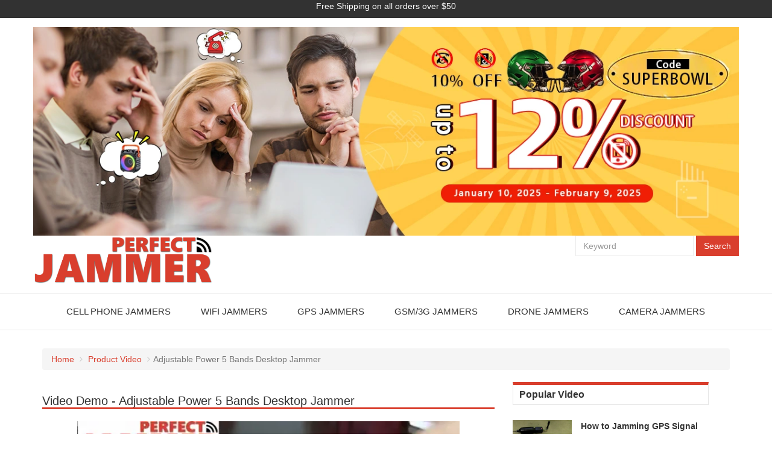

--- FILE ---
content_type: text/html
request_url: https://www.perfectjammer.com/video-adjustable-power-5-bands-desktop.html
body_size: 4927
content:
<!DOCTYPE html>
<html lang="en">

<head>
    <title>Video - 5 Bands Power Adjustable Signal Jammer</title>
    <meta charset="utf-8">
    <meta http-equiv="X-UA-Compatible" content="IE=edge">
    <meta name="viewport" content="width=device-width, initial-scale=1">
    <meta name="description" content="This device can be used in any place where the use of mobile phones, GPS and WIFI signals is prohibited">
    <meta name="keywords" content="Power Adjustable,5 Bands,Cellphone Jammer Device Video">
    <link rel="canonical" href="https://www.perfectjammer.com/video-adjustable-power-5-bands-desktop.html">
    <link rel="icon" href="favicon.ico">
    <!-- Bootstrap core CSS -->
    <link href="extend/bootstrap/css/bootstrap.min.css" rel="stylesheet">
    <!--font-awesome css-->
    <link rel="stylesheet" href="extend/font-awesome/css/font-awesome.css">
    <!-- Owl Stylesheets -->
    <link rel="stylesheet" href="extend/owlcarousel/assets/owl.carousel.min.css">
    <link rel="stylesheet" href="extend/owlcarousel/assets/owl.theme.default.min.css">
    <!-- unslider css -->
    <link rel="stylesheet" href="extend/unslider/dist/css/unslider.css">
    <link rel="stylesheet" href="extend/unslider/dist/css/unslider-dots.css">
    <!-- Custom styles for this template -->
    <link href="css/global.css" rel="stylesheet">
    <link href="css/sub-page.css" rel="stylesheet">
    <link href="css/responsive.css" rel="stylesheet">
    <!-- Global site tag (gtag.js) - Google Analytics -->
    <script async src="https://www.googletagmanager.com/gtag/js?id=UA-174159233-1"></script>
    <script>
        window.dataLayer = window.dataLayer || [];
     function gtag(){dataLayer.push(arguments);}
     gtag('js', new Date());
     gtag('config', 'UA-174159233-1');
    </script>
</head>

<body>
    <!--header s-->
    <header>
        <!--header-bar s-->
        <div class="container-fluid">
            <div class="row">
                <div class="header-bar">
                    <!--center s-->
                    <div class="center container">
                        <div class="owl-carousel owl-theme">
                            <div class="item">
                                <p align="center">Free Shipping on all orders over $50</p>
                            </div>
                        </div>
                    </div>
                </div>
            </div>
        </div>
        <div class="container header-container">
            <img class="show-default" src="_extend/img/banner-header-2025-01-en-lg.webp" width="1170" height="300" alt="blocker promotion 2024 Super Bowl">
            <img class="show-responsive" src="_extend/img/banner-header-2025-01-en-xs.webp" width="600" height="400" alt="blocker promotion 2024 Super Bowl">
                <div class="row">
                    <!-- left s -->
                    <div class="col-md-6 left">
                        <a href="https://www.perfectjammer.com/" class="logo"><img src="img/logo.png" alt="perfectjammer"></a>
                    </div>
                    <!-- left e -->
                    <!-- right s -->
                    <div class="col-md-6 right">
                        <form action="search.html" id="cse-search-box" class="form-inline">
                            <input type="hidden" name="cx" value="003830820445301633414:_wnbgzwqxka">
                            <input type="text" name="q" class="form-control" placeholder="Keyword">
                            <input type="submit" class="btn btn-default btn-search" value="Search">
                        </form>
                        <p class="keyword">
                        </p>
                    </div>
                    <!-- right e -->
                </div>
            </div>
            <!--header-container e-->
        </div>
    </header>
    <!--header e-->
    <!--nav s-->
    <nav class="navbar navbar-default navbar-wrapper">
        <div class="container">
            <div class="navbar-header">
                <button type="button" class="navbar-toggle collapsed" data-toggle="collapse" data-target="#navbar" aria-expanded="false" aria-controls="navbar">
                    <span class="sr-only">Toggle navigation</span>
                    <span class="icon-bar"></span>
                    <span class="icon-bar"></span>
                    <span class="icon-bar"></span>
                </button>
            </div>
            <div id="navbar" class="navbar-collapse collapse">
                <ul class="nav navbar-nav">
                    <li>
                        <a href="all-cell-phone-jammers-blockers.html">Cell Phone Jammers</a>
                    </li>
                    <li>
                        <a href="wireless-wifi-bluetooth-jammers.html">WiFi Jammers</a>
                    </li>
                    <li>
                        <a href="gps-blockers-jammers.html">GPS Jammers</a>
                    </li>
                    <li>
                        <a href="all-gsm-3g-jammers-blockers.html">GSM/3G Jammers</a>
                    </li>
                    <li>
                        <a href="drone-signal-jammers.html">Drone Jammers</a>
                    </li>
                    <li>
                        <a href="camera-jammer-block.html">Camera Jammers</a>
                    </li>
                </ul>
            </div>
        </div>
    </nav>
    <!--nav e-->
    <!--section s-->
    <section class="main-section">
        <div class="container main-container">
            <div class="row">
                <!--breadcrumb s-->
                <div class="col-md-12">
                    <ol class="breadcrumb">
                        <li>
                            <a href="https://www.perfectjammer.com/">Home</a>
                        </li>
                        <li>
                            <a href="video.html">Product Video</a>
                        </li>
                        <li class="active">Adjustable Power 5 Bands Desktop Jammer</li>
                    </ol>
                </div>
                <!--breadcrumb e-->
                <!-- left s -->
                <div class="col-md-8">
                    <!--section-box s-->
                    <div class="section-box">
                        <!--section-title s-->
                        <h1 class="item-title">
                            Video Demo - Adjustable Power 5 Bands Desktop Jammer
                        </h1>
                        <!--section-title e-->
                        <!--video-box s-->
                        <div class="video-box">
                            <!--<video></video>-->
                            <div class="iframe-main">
                                <video class="iframe-inner" controls poster="img/video/video-24.webp">
                                    <source src="video/41.mp4" type="video/mp4">
                                </video>
                            </div>
                            <h2 class="title"><i class="fa fa-caret-right"></i>Desktop 5 Bands Jammer Device</h2>
                            <p class="summary">This <a href="https://www.perfectjammer.com/">jammer device</a> can be used in any place where the use of mobile phones, GPS and WIFI signals is prohibited. 40 meters of interference can be used for small and medium sized conference rooms and rooms to ensure the safety of meetings and information security
                                <br><br>With the help of this device you could prevent yourself from irritating talks which distract you. Also, mobile jammers could come useful to workers of library, cinema and theatre. As usual usage of mobile phones in such places doesn’t allow, but many people forget about it and in spite of ban use their phones. Therefore, the use of jamming devices can effectively keep these places quiet.
                                <br><br>The device is able to take out GSM and 3G signals, all within a 30 meters radius. When the device is activated, and there’s a cellphone with the correct frequency in play, the user on the phone will suddenly be attacked by static, instead of the person’s voice on the other line.
                            </p>
                        </div>
                        <!--video-box e-->
                        <div class="view-list-information">
                            <a href="video-gps-blocker-device-1-band.html" class="btn btn-default btn-pre">GPS Mini Type Blocker Device</a>
                            <a href="video-gps-vehicular-charging-mini-blocker.html" class="btn btn-default btn-next pull-right">GPS jammer effectiveness test</a>
                        </div>
                        <!--button-box e-->
                    </div>
                    <!--section-box e-->
                </div>
                <!-- left e -->
                <!-- right s -->
                <div class="col-md-4 col-left">
                    <!--aside s-->
                    <aside class="widget-full">
                        <!--section-title s-->
                        <p class="sub-title aside-widget-title">
                            <span>Popular Video</span>
                        </p>
                        <!--section-title e-->
                        <!--product-box s-->
                        <div class="product-box product-box-lr">
                            <a href="video-gps-satellite-signal-jammer-device.html" class="pic-box">
                                <span class="mask"></span>
                                <img src="img/video/video-1.webp" alt="GPS Mini Blockers"></a>
                            <div class="info">
                                <p class="title">
                                    <a href="video-gps-satellite-signal-jammer-device.html">How to Jamming GPS Signal</a>
                                </p>
                                <p class="summary">
                                    <a href="video-gps-satellite-signal-jammer-device.html">This jammers with car charging function, you can protect your vehicle safety...</a>
                                </p>
                                <p class="edit">
                                    <span><i class="fa fa-check-circle-o"></i>view 215</span>
                                </p>
                            </div>
                        </div>
                        <!--product-box e-->
                        <!--product-box s-->
                        <div class="product-box product-box-lr">
                            <a href="video-cigarette-hidden-cellphone-jammer.html" class="pic-box">
                                <span class="mask"></span>
                                <img src="img/video/video-9.webp" alt="Cigarette Hidden Blocker"></a>
                            <div class="info">
                                <p class="title">
                                    <a href="video-cigarette-hidden-cellphone-jammer.html">Hidden Type Cigarette jammer</a>
                                </p>
                                <p class="summary">
                                    <a href="video-cigarette-hidden-cellphone-jammer.html">Mini cell phone signal jammer with a cigarette case exterior, has a very good concealment effect...</a>
                                </p>
                                <p class="edit">
                                    <span><i class="fa fa-check-circle-o"></i>view 168</span>
                                </p>
                            </div>
                        </div>
                        <!--product-box e-->
                        <!--product-box s-->
                        <div class="product-box product-box-lr">
                            <a href="video-cell-phone-signals-jammer-holster.html" class="pic-box">
                                <span class="mask"></span>
                                <img src="img/video/video-5.webp" alt="Cell Phone Holster Signals Blocker"></a>
                            <div class="info">
                                <p class="title">
                                    <a href="video-cell-phone-signals-jammer-holster.html">Electronic Signal Interference Demonstration</a>
                                </p>
                                <p class="summary">
                                    <a href="video-cell-phone-signals-jammer-holster.html">This phone holster can effectively jamming mobile phone signals...</a>
                                </p>
                                <p class="edit">
                                    <span><i class="fa fa-check-circle-o"></i>view 152</span>
                                </p>
                            </div>
                        </div>
                        <!--product-box e-->
                    </aside>
                    <!--aside e-->
                </div>
                <!-- right e -->
                <!-- right s -->
                <div class="col-md-4 col-left">
                    <!--aside s-->
                    <aside class="widget-full">
                        <!--section-title s-->
                        <p class="sub-title aside-widget-title">
                            <span>Related Photos</span>
                        </p>
                        <!--section-title e-->
                        <!--product-box s-->
                        <div class="product-box product-box-lr">
                            <a href="p-gps-tracking-jammer-black.html" class="pic-box">
                                <span class="mask"></span>
                                <img src="img/product/EO01002/EO01002-2.webp" alt="Otto gps tracker usb stick image"></a>
                            <div class="info">
                                <p class="title">
                                    <a href="p-gps-tracking-jammer-black.html">All Way Car High Tech Gps Tracking Device Jammer Black Photo</a>
                                </p>
                                <p class="edit">
                                    <span><i class="fa fa-check-circle-o"></i>view 107</span>
                                </p>
                            </div>
                        </div>
                        <!--product-box e-->
                        <!--product-box s-->
                        <div class="product-box product-box-lr">
                            <a href="p-drone-jammer-gsm-meters.html" class="pic-box">
                                <span class="mask"></span>
                                <img src="img/product/EO00009US/EO000092.webp" alt="WRJ-02 gsm cinema blocker image"></a>
                            <div class="info">
                                <p class="title">
                                    <a href="p-drone-jammer-gsm-meters.html">Drone Jammer Gsm Signal Meters Photo</a>
                                </p>
                                <p class="edit">
                                    <span><i class="fa fa-check-circle-o"></i>view 108</span>
                                </p>
                            </div>
                        </div>
                        <!--product-box e-->
                        <!--product-box s-->
                        <div class="product-box product-box-lr">
                            <a href="p-handheld-beidou-telcel-gsm-jammer.html" class="pic-box">
                                <span class="mask"></span>
                                <img src="img/product/EO02001/EO02001US.webp" alt="E0-0201 gsm signal meter jamming device image"></a>
                            <div class="info">
                                <p class="title">
                                    <a href="p-handheld-beidou-telcel-gsm-jammer.html">Two Handheld Beidou Telcel Gsm Band Signal Jammer Photo</a>
                                </p>
                                <p class="edit">
                                    <span><i class="fa fa-check-circle-o"></i>view 109</span>
                                </p>
                            </div>
                        </div>
                        <!--product-box e-->
                        <!--product-box s-->
                        <div class="product-box product-box-lr">
                            <a href="p-disable-gps-jammer-hidden-black.html" class="pic-box">
                                <span class="mask"></span>
                                <img src="img/product/EO0017US/5.webp" alt="SN4-G how to block gps tracking signal jammer image"></a>
                            <div class="info">
                                <p class="title">
                                    <a href="p-disable-gps-jammer-hidden-black.html">Disable Fleetmatics Gps Signal Jammer Hidden Antenna Black Photo</a>
                                </p>
                                <p class="edit">
                                    <span><i class="fa fa-check-circle-o"></i>view 110</span>
                                </p>
                            </div>
                        </div>
                        <!--product-box e-->
                        <!--product-box s-->
                        <div class="product-box product-box-lr">
                            <a href="p-block-wifi-jammer-screen.html" class="pic-box">
                                <span class="mask"></span>
                                <img src="img/product/EO03001/EO03001.webp" alt="how to prevent wifi jamming jammer mini type image"></a>
                            <div class="info">
                                <p class="title">
                                    <a href="p-block-wifi-jammer-screen.html">Handheld I Block Other Wifi Signals Jammer Screen Blocking Device Photo</a>
                                </p>
                                <p class="edit">
                                    <span><i class="fa fa-check-circle-o"></i>view 148</span>
                                </p>
                            </div>
                        </div>
                        <!--product-box e-->
                    </aside>
                    <!--aside e-->
                </div>
                <!-- right e -->
            </div>
        </div>
    </section>
    <!--section e-->
    <!--footer s-->
    <footer>
        <div class="footer-top">
            <div class="container">
                <div class="row">
                    <div class="col-md-4">
                        <div class="footer-item-box">
                            <div style="margin-bottom: 20px;">
                                <a class="footer-logo"><img src="img/logo.png" alt="perfectjammer" style="max-width: 200px;"></a>
                            </div>
                            <p class="content-text">
                                Perfectjammer Is A Professional Jammers Store, Main Business Is Various Types Of Jammers Wholesale And Retail, We Will Strive To Provide Your With Quality Product And The Cheapest Price.
                            </p>
                            <ul class="contact-box">
                                <li><i class="fa fa-envelope"></i>perfectjammershop@gmail.com</li>
                            </ul>
                        </div>
                    </div>
                     <div class="col-md-4">
                        <div class="footer-item-box">
                            <p class="title">Hot Link</p>
                           <ul class="list-box hot-link">
                                <li><a href="event.html">Promotions</a></li>
                                <li><a href="new-arrival.html">New Arrival</a></li>
                                <li><a href="photos.html">Signal Jammer Images</a></li>
                                <li><a href="video.html">Product Video</a></li>
                                <li><a href="reviews.html">Reviews</a></li>
                                <li><a href="faq.html">FAQ</a></li>
                                <li><a href="news.html">Jammers News</a></li>
                                
                                <li><a href="https://www.perfectjammer.com/admin/login">Account</a></li>
                                <li><a href="sitemap.html">Sitemap</a></li>
                            </ul>
                        </div>
                    </div>
                    <div class="col-md-4">
                        <div class="footer-item-box">
                            <p class="title">CONTACT US</p>
                            <ul class="list-box social-list">
                                <li><a href="https://www.facebook.com/perfectjammer" rel="nofollow"><i class="fa fa-facebook"></i> <span>Facebook</span></a></li>
                                <li><a href="https://x.com/perfectjammers" rel="nofollow"><i class="fa fa-twitter"></i> <span>X</span></a></li>
                                <li><a href="mailto:perfectjammershop@gmail.com"><i class="fa fa-envelope"></i> <span>Email</span></a></li>
                                <li><a href="https://www.pinterest.com/perfectjammers/" rel="nofollow"><i class="fa fa-pinterest"></i> <span>Pinterest</span></a></li>
                                <li><a href="https://www.youtube.com/channel/UC-Z__D-mC_u_g3TRHQkhyfw?view_as=subscriber" rel="nofollow"><i class="fa fa-youtube"></i> <span>Youtube</span></a></li>
                            </ul>
                        </div>
                    </div>
                    <div class="col-xs-12">
                        <div class="footer-item-box">
                            <p class="title">Further Info</p>
                            <ul class="list-box further-info">
                                <li><a href="about-us.html">About us</a></li>
                                <li><a href="shipping-return.html">Shipping & Returns</a></li>
                                <li><a href="terms-of-use.html">Terms of Use</a></li>
                                <li><a href="private-policy.html">Private Policy</a></li>
                                <li><a href="kyc-aml-policy.html">AML/KYC Policy Policy</a></li>
                                <li><a href="wholesale.html">Wholesale</a></li>
                                <li><a href="contact-us.html">Contact us</a></li>
                            </ul>
                        </div>
                    </div>
                </div>
            </div>
        </div>
        <div class="footer-bottom">
            <div class="container">
                <p class="copyright">© Copyright 2024 by Perfectjammer All Rights Reserved</p>
            </div>
        </div>
    </footer>
    <!--footer e-->
    <!-- Start of StatCounter Code for Default Guide -->
    <script type="text/javascript">
    var sc_project = 11445655;
    var sc_invisible = 1;
    var sc_security = "bee4fd4f";
    </script>
    <script type="text/javascript" src="https://www.statcounter.com/counter/counter.js" async></script>
    <noscript>
        <div class="statcounter"><a title="Web Analytics
Made Easy - StatCounter" href="http://statcounter.com/" target="_blank"><img class="statcounter" src="//c.statcounter.com/11445655/0/bee4fd4f/1/" alt="Web
Analytics Made Easy - StatCounter"></a></div>
    </noscript>
    <!-- End of StatCounter Code for Default Guide -->
    <!-- Bootstrap core JavaScript
    ================================================== -->
    <!-- Placed at the end of the document so the pages load faster -->
    <script src="js/jquery.min.js"></script>
    <script src="extend/bootstrap/js/bootstrap.min.js"></script>
    <!--jqurey.stickUp-->
    <script src="extend/stickUp/stickUp.js"></script>
    <script type="text/javascript">
    //initiating jQuery
    jQuery(function($) {
        $(document).ready(function() {
            //enabling stickUp on the '.navbar-wrapper' class
            $('.navbar-wrapper').stickUp();
        });
    });
    </script>
    <!--owl.carousel.js-->
    <script src="extend/owlcarousel/owl.carousel.js"></script>
    <script>
    $(document).ready(function() {
        var owl = $('.owl-carousel');
        owl.owlCarousel({
            margin: 10,
            autoplay: true,
            nav: false,
            loop: true,
            dots: false,
            responsive: {
                0: {
                    items: 1
                },
                600: {
                    items: 1
                },
                1000: {
                    items: 1
                }
            }
        })
    })
    </script>
    <!--unslider js-->
    <script src="extend/unslider/dist/js/unslider-min.js"></script>
    <script src="extend/unslider/dist/js/jquery.event.move.js"></script>
    <script src="extend/unslider/dist/js/jquery.event.swipe.js"></script>
    <script>
    $(function() {
        $('.index-slider').unslider({
            //                  animation: 'vertical',
            infinite: true,
            autoplay: true,
            arrows: false
        });
    })
    </script>
    <!--jquery.scrollUp js-->
    <script src="extend/jquery.scrollUp/jquery.scrollUp.js"></script>
    <script>
    $(function() {
        $.scrollUp({
            scrollSpeed: 200,
            scrollImg: true
        });
    });
    </script>
    <script>
    if (screen.width <= 991) {
        $('footer .footer-top .title').click(function() {
            $(this).toggleClass("switch");
            $(this).next('.list-box').slideToggle();
        });
    }
    </script>
</body>

</html>

--- FILE ---
content_type: text/css
request_url: https://www.perfectjammer.com/css/global.css
body_size: 4522
content:
html {}

body {}

img {
    width: 100%;
    height: auto;
}

a {
    -webkit-transition: background-color .3s ease-in-out, color .3s ease-in-out, border-color .3s ease-in-out, padding .3s ease-in-out;
    -moz-transition: background-color .3s ease-in-out, color .3s ease-in-out, border-color .3s ease-in-out, padding .3s ease-in-out;
    -ms-transition: background-color .3s ease-in-out, color .3s ease-in-out, border-color .3s ease-in-out, padding .3s ease-in-out;
    -o-transition: background-color .3s ease-in-out, color .3s ease-in-out, border-color .3s ease-in-out, padding .3s ease-in-out;
    transition: background-color .3s ease-in-out, color .3s ease-in-out, border-color .3s ease-in-out, padding .3s ease-in-out;
}

a,
button {
    -webkit-transition: all 0.3s ease-out;
    -moz-transition: all 0.3s ease-out;
    -o-transition: all 0.3s ease-out;
    transition: all 0.3s ease-out;
}

a {
    color: #323232;
}

a:visited {
    color: #323232;
}

a:hover,
a:focus {
    text-decoration: none;
}

a:hover {
    color: #d93e2d;
    -webkit-transition: all 0.3s ease-out;
    -moz-transition: all 0.3s ease-out;
    -o-transition: all 0.3s ease-out;
    transition: all 0.3s ease-out;
}

header,
header *,
a,
a *,
.form-control:focus,
.form-control:hover .top-nav ul > li > a,
.navbar-default .navbar-nav > li::after,
.navbar-default .navbar-nav > li > a::before,
.navbar-default .navbar-nav > li.dropdown > ul,
.footer-nav ul > li a::before {
    -webkit-transition: all 0.4s ease 0s;
    -moz-transition: all 0.4s ease 0s;
    -ms-transition: all 0.4s ease 0s;
    -o-transition: all 0.4s ease 0s;
    transition: all 0.4s ease 0s;
}

a,
button {
    -webkit-transition: all 0.3s ease-out;
    -moz-transition: all 0.3s ease-out;
    -o-transition: all 0.3s ease-out;
    transition: all 0.3s ease-out;
}

.form-control {
    border-radius: 0;
    box-shadow: none;
    border: 1px solid #ebebeb;
}

.form-control:focus,
.form-control:hover {
    border-color: #d93e2d;
    outline: 0;
    /*-webkit-box-shadow: inset 0 1px 1px rgba(0, 0, 0, .075), 0 0 8px rgba(102, 175, 233, .6);
    box-shadow: inset 0 1px 1px rgba(0, 0, 0, .075), 0 0 8px rgba(102, 175, 233, .6);*/
    box-shadow: none;
}

.btn-default {
    color: #555;
    border-radius: 0;
    border-color: #ebebeb;
    background-color: #fff;
}

.btn-default:active:focus,
.btn-default:active:hover,
.btn-default:focus,
.btn-default:hover {
    color: #fff;
    border-radius: 0;
    border-color: #d93e2d;
    background-color: #f5f5f5;
    outline: none;
    box-shadow: none;
}

ul {
    padding-left: 0;
}

ul > li {
    list-style: none;

}

.list-disc {
    padding-left: 15px;
}
.list-disc > li {
    list-style: disc;
}

#scrollUp {
    background-image: url("../img/top.png");
    bottom: 20px;
    right: 20px;
    width: 38px;
    /* Width of image */
    height: 38px;
    /* Height of image */
}

.carousel-control.left,
.carousel-control.right {
    background: none;
    z-index: 999;
}

.show-default {
    display: block;
}

.show-responsive {
    display: none !important;
}

header {}

.header-bar {
    position: relative;
    /*height: 40px;*/
    color: #fff;
    /*line-height: 40px;*/
    background-color: #323232;
}

.header-bar .left,
.header-bar .right {
    width: 20%;
    position: absolute;
    top: 0;
    /*height: 40px;*/
}

.header-bar .left {
    left: 0;
}

.header-bar .left > a {
    display: inline-block;
    float: left;
    text-align: center;
    color: #fff;
    width: 40px;
    height: 40px;
    line-height: 40px;
}

.header-bar .left > a:nth-of-type(1) {
    background-color: #3a5898;
}

.header-bar .left > a:nth-of-type(2) {
    background-color: #50aaee;
}

.header-bar .left > a:nth-of-type(3) {
    background-color: #d93e2d;
}

.header-bar .left > a:nth-of-type(4) {
    background-color: #d42127;
}

.header-bar .left > a:hover {
    -moz-opacity: 0.5;
    -khtml-opacity: 0.5;
    -webkit-opacity: 0.5;
    opacity: 0.5;
    -ms-filter: progid:DXImageTransform.Microsoft.Alpha(opacity=50);
    filter: alpha(opacity=50);
}

.header-bar .right {
    right: 0;
}

.header-bar .right .form-control {
    width: 160px;
    height: 40px;
    float: right;
    border: none;
    border-radius: 0;
    background-color: #474747;
}

.header-bar .right .form-control::-webkit-input-placeholder {
    color: #fff;
}

.header-bar .right .form-control::-moz-placeholder {
    color: #fff;
}

.header-bar .right .form-control:-moz-placeholder {
    color: #fff;
}

.header-bar .right .form-control:-ms-input-placeholder {
    color: #fff;
}

.header-bar .right .btn-search {
    float: right;
    width: 40px;
    height: 40px;
    text-align: center;
    color: #fff;
    line-height: 40px;
    padding: 0;
    border: none;
    border-radius: 0;
    background-color: #d93e2d;
}

.header-bar .right .form-control:focus,
.header-bar .right .form-control:hover,
.header-bar .right .btn-search:focus,
.header-bar .right .btn-search:hover {
    color: #fff;
    border: none;
    box-shadow: none;
    outline: none;
}

.header-bar .center {
    /*position: absolute;
    top: 0;
    left: 10%;
    width: 80%;*/
    /*height: 40px;*/
}

.tags-link {
    display: inline-block;
    margin-right: 20px;
}

.tags-link a {
    /*display: inline-block;*/
    color: #fff;
    font-size: 12px;
    font-weight: 900;
    text-decoration: none;
    padding: 3px 20px;
    background: #d93e2d;
    -webkit-transition: all 0.3s ease-out;
    -moz-transition: all 0.3s ease-out;
    -o-transition: all 0.3s ease-out;
    transition: all 0.3s ease-out;
}

.header-bar .center .title {
    display: inline-block;
    color: #eee;
    font-size: 14px;
    margin-bottom: 0;
}

.header-bar .center .title a {
    color: #fff;
    font-size: 16px;
    font-weight: bold;
    text-decoration: none;
    margin-right: 10px;
}

.header-bar .center .title a:hover {
    color: #ccc;
}

.header-container {
    text-align: center;
    padding-top: 25px;
    padding-bottom: 25px;
    padding: 15px 0;
}

.logo img {
    width: auto;
    max-height: 80px;
}

.header-container .left {
    text-align: left;
}

.header-container .right {
    text-align: right;
}

.header-container .right .form-inline {
    margin-bottom: 15px;
}

.header-container .right .form-inline .btn-search {
    color: #fff;
    border: 1px solid #d93e2d;
    background-color: #d93e2d;
}

.navbar-wrapper {
    position: relative;
    left: 0;
    width: 100%;
    margin-top: 0;
    z-index: 15;
    background-color: #fff;
}

.navbar {
    min-height: 60px;
    margin-bottom: 0;
    border-radius: 0;
    border-left: none;
    border-right: none;
    /*background-color: transparent;*/
}

.navbar-brand {
    display: none;
}

.navbar-brand {
    float: left;
    height: 50px;
    padding: 20px 25px;
    font-size: 18px;
    line-height: 20px;
}

.isStuck .navbar-brand {
    display: inline-block;
}

.navbar-default .navbar-collapse {
    position: relative;
}

.navbar-default .dropdown-large {
    position: static;
}

.navbar-default .dropdown-large .dropdown-menu-large {
    width: 100%;
    padding: 20px;
}

.navbar-default .dropdown-large .dropdown-menu-large .item {
    margin-bottom: 15px;
}

.navbar-default .dropdown-large .dropdown-menu-large .dropdown-title {
    margin-bottom: 10px;
    font-size: 16px;
    font-weight: bold;
}

.navbar-default .dropdown-large .dropdown-menu-large .item ul > li {
    margin-top: 10px;
    font-size: 16px;
}

.navbar-default .navbar-nav > li > a:focus,
.navbar-default .navbar-nav > li > a:hover,
.navbar-default .navbar-nav > .active > a,
.navbar-default .navbar-nav > .active > a:focus,
.navbar-default .navbar-nav > .active > a:hover,
.navbar-default .navbar-nav > .open > a,
.navbar-default .navbar-nav > .open > a:focus,
.navbar-default .navbar-nav > .open > a:hover {
    color: #d93e2d;
    background-color: transparent;
}

.navbar-default .navbar-nav > li > a {
    position: relative;
    display: block;
    text-transform: uppercase;
    color: #323232;
    font-size: 15px;
    font-weight: 500;
    padding: 20px 25px;
}

.navbar-default .navbar-nav > li > a .fa {
    padding-left: 5px;
}

.dropdown-menu {
    border: 1px solid #f9f9f9;
    border-radius: 0;
    box-shadow: none;
}

.dropdown-menu > li {
    border-bottom: 1px dashed #efefef;
}

.dropdown-menu > li:last-child {
    border-bottom: none;
}

.dropdown-menu > li > a {
    color: #323232;
    padding: 10px;
}

/*.unslider {
    position: relative;
    width: 100%;
    overflow: auto;
    padding: 0;
    margin: 0;
    margin-bottom: 15px;
}
.unslider img {
    width: 100%;
    height: auto;
}*/
.unslider-nav {
    margin-top: 10px;
}

.unslider-nav ol li {
    display: inline-block;
    width: 15px;
    height: 15px;
    margin: 0 4px;
    background: transparent;
    border-radius: 100%;
    overflow: hidden;
    text-indent: -999em;
    border: 2px solid #007dc3;
    cursor: pointer;
}

.unslider-nav ol li.unslider-active {
    background: #007dc3;
    cursor: default;
}

.main-section {
    margin-top: 30px;
}

.page-content-index {
    margin-bottom: 10px;
}

.page-content img {
    display: block;
    max-width: 600px;
    height: 100%;
    margin-bottom: 20px;
}

.page-content .title {
    position: relative;
    font-size: 18px;
    font-weight: bold;
    text-align: center;
    margin-top: 15px;
    margin-bottom: 30px;
    overflow: hidden;
}

.page-content .title:before {
    margin-left: -100%;
    right: 20px;
}

.page-content .title:after {
    margin-right: -100%;
    left: 20px;
}

.page-content .title:before,
.page-content .title:after {
    position: relative;
    content: "";
    display: inline-block;
    vertical-align: middle;
    width: 100%;
    height: 1px;
    background-color: #ebebeb;
}

.page-content .author {
    color: #999;
    font-size: 14px;
    padding-bottom: 10px;
    margin-bottom: 20px;
    border-bottom: 1px dashed #efefef;
}

.page-content .author span {
    display: inline-block;
    margin-right: 20px;
}

.page-content .author span a {
    color: #999;
}

.page-content .author span a:hover {
    color: #d93e2d;
}

.page-content .author span .fa {
    padding-right: 5px;
}

.page-content .tags {
    padding-top: 10px;
    border-top: 1px dashed #efefef;
}

.page-content .tags a {
    display: inline-block;
    color: #fff;
    padding: 2px 5px;
    margin-right: 10px;
    background-color: #d93e2d;
}

.page-content .content {
    font-size: 16px;
    margin-bottom: 50px;
}

.page-content .content a {
    color: #50aaee;
}

.page-content .content a:hover {
    color: #d93e2d;
}

.page-content-index .content {
    font-size: 16px;
    margin-bottom: 10px;
}

.tags-box {
    padding: 15px;
    margin-bottom: 30px;
    border: 1px solid #ddd;
}

.tags-box > a {
    display: inline-block;
    margin: 10px;
    font-size: 13px;
}

.panel-body > a {
    display: inline-block;
    margin: 10px;
    font-size: 13px;
}

.panel-body-a > a {
    display: block;
}

.breadcrumb {
    margin-bottom: 20px;
}

.breadcrumb a {
    color: #d93e2d;
}

.breadcrumb > li + li:before {
    content: "\f105";
    font-family: FontAwesome;
}

.main-container .row .col-left {
    padding-right: 50px;
    margin-bottom: 30px;
}

.main-container .row .col-right {
    padding-left: 50px;
    margin-bottom: 30px;
}

.widget {
    border: 5px solid #e5e5e5;
    padding: 35px;
    margin-bottom: 20px;
    width: 100%;
    float: left;
}

.widget-full {
    border: none;
    padding: 0;
    margin-bottom: 10px;
    width: 100%;
    float: left;
}

.widget-full .sub-title {
    margin-bottom: 10px;
}

.widget .widget-title {
    font-size: 24px;
    line-height: 25px;
    font-weight: 700;
}

.widget .widget-list {
    padding-left: 0;
}

.widget .widget-list > li {
    position: relative;
    list-style: none;
    padding: 14px 0;
    border-bottom: 1px solid #e5e5e5;
    font-size: 16px;
}

.widget .widget-list > li:last-child {
    padding-bottom: 0;
    border-bottom: none;
}

.widget .widget-list > li:before {
    content: "\f105";
    position: absolute;
    left: 0;
    color: #d93e2d;
    font: normal normal normal 14px/1 FontAwesome;
    font-size: 14px;
    line-height: 21px;
}

.widget .widget-list > li a {
    color: #999;
    text-decoration: none;
    padding: 0 0 0 22px;
}

.widget .widget-list > li a:hover {
    color: #d93e2d;
}

.widget-full .product-box .title {
    font-size: 14px;
}

.widget-full .product-box {
    padding: 0;
    border: none;
    margin-bottom: 30px;
}

.widget01 {
    border: 5px solid #e5e5e5;
    padding: 35px;
    margin-bottom: 20px;
    width: 100%;
}

.widget01-full {
    border: none;
    padding: 0;
    margin-bottom: 10px;
    width: 100%;
    float: left;
}

.widget01-full .sub-title {
    margin-bottom: 10px;
}

.widget01 .widget-title {
    font-size: 24px;
    line-height: 25px;
    font-weight: 700;
}

.widget01 .widget-list {
    padding-left: 0;
}

.widget01 .widget-list > li {
    position: relative;
    list-style: none;
    padding: 14px 0;
    border-bottom: 1px solid #e5e5e5;
    font-size: 16px;
}

.widget01 .widget-list > li:last-child {
    padding-bottom: 0;
    border-bottom: none;
}

.widget01 .widget-list > li:before {
    content: "\f105";
    position: absolute;
    left: 0;
    color: #d93e2d;
    font: normal normal normal 14px/1 FontAwesome;
    font-size: 16px;
    line-height: 21px;
}

.widget01 .widget-list > li a {
    color: #999;
    text-decoration: none;
    padding: 0 0 0 22px;
}

.widget01 .widget-list > li a:hover {
    color: #d93e2d;
}

.widget01-full .product-box .title {
    font-size: 14px;
}

.widget01-full .product-box {
    padding: 0;
    border: none;
    margin-bottom: 30px;
}

.section-box {
    width: 100%;
    float: left;
    margin-bottom: 20px;
}

.main-title {
    float: left;
    color: #323232;
    font-size: 24px;
    line-height: 25px;
    font-weight: bold;
    margin-bottom: 20px;
}

h1.main-title span {
    color: #323232;
    font-size: 18px;
    line-height: 25px;
    font-weight: bold;
    margin-bottom: 20px;
}

h2.main-title span {
    /*! float: left; */
    color: #323232;
    font-size: 18px;
    line-height: 25px;
    font-weight: bold;
    margin-bottom: 20px;
}

.sub-title {
    display: flex;
    align-items: center;
    justify-content: space-between;
    margin-bottom: 20px;
    border: 1px solid #e5e5e5;
    border-top: 5px solid #d93e2d;
}

.sub-title span {
    display: block;
    color: #323232;
    font-size: 20px;
    line-height: 2;
    font-weight: bold;
    margin-left: 10px;
}

.aside-widget-title span {
    font-size: 16px;
}

.sub-title .more-link {
    color: #d93e2d;
    font-size: 14px;
    line-height: 38px;
    margin-right: 10px;
}

.sub-title .more-link::after {
    content: "\f0da";
    font: normal normal normal 14px/1 FontAwesome;
    padding-left: 5px;
}

.sub-title .more-link .fa {
    padding-left: 5px;
}

.pic-box {
    display: block;
    position: relative;
}

.mask {
    position: absolute;
    width: 100%;
    height: 100%;
    -webkit-transition: all 0.3s ease-out;
    -moz-transition: all 0.3s ease-out;
    -o-transition: all 0.3s ease-out;
    transition: all 0.3s ease-out;
}

.pic-box:hover .mask {
    background: rgba(50, 50, 50, 0.5);
}

.main-item {
    float: left;
    /*padding: 10px;*/
    margin-bottom: 30px;
    /*border: 5px solid #f3f3f3;*/
}

.main-item .right .title {
    font-size: 24px;
    line-height: 25px;
    margin-bottom: 10px;
}

.main-item .right .title a {
    display: block;
    width: 100%;
    text-overflow: ellipsis;
    overflow: hidden;
}

.main-item .right .title-1 a {
    white-space: inherit;
    text-overflow: inherit;
    overflow: inherit;
}

.main-item .right .tags {
    margin-bottom: 15px;
}

.main-item .right .tags a {
    position: relative;
    display: inline-block;
    margin-right: 10px;
    color: #777;
}

.main-item .right .tags a::before {
    /*position: absolute;*/
    content: "\f02b";
    font: normal normal normal 14px/1 FontAwesome;
    padding-right: 5px;
}

.main-item .right .tags a:hover {
    color: #d93e2d;
}

.main-item .right .summary {
    color: #999;
    font-size: 16px;
    line-height: 25px;
    margin-bottom: 25px;
}

.main-item .right .price-box {
    padding: 10px 20px;
    margin-bottom: 20px;
    border: 1px solid #d93e2d;
    /*background-color: #efefef;*/
}

.main-item .right .price-box .price {
    color: #d93e2d;
    font-size: 22px;
    font-weight: 700;
    margin-right: 5px;
}

.main-item .right .price-box del {
    color: #777;
    font-size: 14px;
    /*font-weight: 700;*/
    margin-right: 35px;
}

.main-item .right .price-box .discount {
    color: #fff;
    font-size: 14px;
    padding: 5px 10px;
    /*border-radius: 15px 4px 4px 15px;*/
    background-color: #d93e2d;
}

.main-item .right .info-box span {
    width: 70px;
    display: inline-block;
    padding: 2px;
    margin-right: 15px;
    border: 1px solid #eee;
}

.main-item .right .info-box span .fa {
    display: block;
    font-size: 28px;
}

.main-item .right .info-box .btn-buy {
    margin-top: 15px;
    color: #fff;
    border: 1px solid #d93e2d;
    background-color: #d93e2d;
}

.main-item-1 {
    /*padding: 10px;*/
    margin-bottom: 30px;
    /*border: 5px solid #f3f3f3;*/
}

.main-item-2 {
    /*padding: 10px;*/
    margin-bottom: 30px;
    /*border: 5px solid #f3f3f3;*/
    border: 1px solid #d93e2d;
}

.main-item-1 .right .title {
    font-size: 20px;
    line-height: 25px;
    margin-bottom: 10px;
}

.main-item-1 .right .title a {
    display: block;
    text-overflow: ellipsis;
    overflow: hidden;
    margin-left: 10px;
    margin-top: 5px;
}

.main-item-1 .right .title-1 a {
    white-space: inherit;
    text-overflow: inherit;
    overflow: inherit;
}

.main-item-1 .right .tags {
    margin-bottom: 15px;
}

.main-item-1 .right .tags a {
    position: relative;
    display: inline-block;
    margin-right: 10px;
    color: #777;
}

.main-item-1 .right .tags a::before {
    /*position: absolute;*/
    content: "\f02b";
    font: normal normal normal 14px/1 FontAwesome;
    padding-right: 5px;
}

.main-item-1 .right .tags a:hover {
    color: #d93e2d;
}

.main-item-1 .right .summary {
    color: #999;
    font-size: 16px;
    line-height: 25px;
    margin-bottom: 25px;
    margin-left: 10px;
    margin-right: 5px;
}

.main-item-1 .right .price-box {
    margin-bottom: 20px;
    /*background-color: #efefef;*/
}

.main-item-1 .right .price-box .price {
    color: #d93e2d;
    font-size: 22px;
    font-weight: 700;
    margin-right: 5px;
    margin-left: 10px;
}

.main-item-1 .right .price-box del {
    color: #777;
    font-size: 14px;
    /*font-weight: 700;*/
    margin-right: 35px;
}

.main-item-1 .right .price-box .discount {
    color: #fff;
    font-size: 14px;
    padding: 5px 10px;
    /*border-radius: 15px 4px 4px 15px;*/
    background-color: #d93e2d;
}

.main-item-1 .right .info-box span {
    width: 70px;
    display: inline-block;
    padding: 2px;
    margin-right: 15px;
    border: 1px solid #eee;
}

.main-item-1 .right .info-box span .fa {
    display: block;
    font-size: 28px;
}

.main-item-1 .right .info-box .btn-buy {
    margin-top: 15px;
    color: #fff;
    border: 1px solid #d93e2d;
    background-color: #d93e2d;
}

.countdown-box {
    color: #fff;
    font-size: 30px;
    font-weight: bold;
    text-align: center;
    padding-bottom: 10px;
}

.countdown-box span {
    position: relative;
    display: inline-block;
    color: #fff;
    font-size: 18px;
    font-weight: bold;
    padding: 6px 15px;
    background-color: #000;
    z-index: 99;
}

.countdown-box span.seperator {
    position: relative;
    display: inline-block;
    color: #000;
    font-size: 18px;
    font-weight: bold;
    padding: 6px 0;
    background-color: transparent;
}

.countdown-box span:after {
    position: absolute;
    left: 50%;
    transform: translate(-50%);
    bottom: -18px;
    color: #f00;
    font-size: 12px;
}

.countdown-box span:nth-of-type(1):after {}

.countdown-box span:nth-of-type(3):after {}

.countdown-box span:nth-of-type(5):after {}

.product-box {
    padding: 5px;
    margin-bottom: 20px;
    border: 1px solid #ddd;
}

.product-box .title {
    font-size: 16px;
    font-weight: bold;
    margin-bottom: 10px;
}

.product-box .title a {
    display: block;
    width: 100%;
    text-overflow: ellipsis;
    overflow: hidden;
    height: 20px;
    -webkit-line-clamp: 1;
    white-space: nowrap;
    text-overflow: ellipsis;
}

.product-box .author {
    color: #999;
    font-size: 14px;
    margin-bottom: 10px;
}

.product-box .author span {
    display: inline-block;
    margin-right: 20px;
}

.product-box .author span a {
    color: #999;
}

.product-box .author span a:hover {
    color: #d93e2d;
}

.product-box .author span .fa {
    padding-right: 5px;
}

.product-box .pic-box {
    display: block;
    margin-bottom: 10px;
}

.product-box .summary {
    min-height: 40px;
    overflow: hidden;
}

.product-box .summary a {
    color: #777;
    font-size: 16px;
}

.product-box .price {
    color: #d93e2d;
    font-size: 18px;
    line-height: 25px;
}

.product-box .price del {
    color: #777;
    font-size: 14px;
    padding-left: 10px;
}

.product-box .price .btn-buy {
    color: #fff;
    padding: 2px 10px;
    border: 1px solid #d93e2d;
    background-color: #d93e2d;
}

.product-box .tags a {
    display: inline-block;
    color: #fff;
    padding: 2px 5px;
    margin-right: 10px;
    background-color: #d93e2d;
}

.product-box .edit > span {
    display: block;
}

.product-box .edit > span .fa {
    padding-right: 5px;
}

.product-box .edit > a {
    display: inline-block;
    color: #999;
    margin: 2px 3px;
}

.pro-box {
    padding: 5px;
    margin-bottom: 20px;
    border: 1px solid #ddd;
}

.pro-box .title {
    font-size: 16px;
    font-weight: bold;
    margin-bottom: 10px;
}

.pro-box .title a {
    display: block;
    width: 100%;
}

.pro-box .author {
    color: #999;
    font-size: 14px;
    margin-bottom: 10px;
}

.pro-box .author span {
    display: inline-block;
    margin-right: 20px;
}

.pro-box .author span a {
    color: #999;
}

.pro-box .author span a:hover {
    color: #d93e2d;
}

.pro-box .author span .fa {
    padding-right: 5px;
}

.pro-box .pic-box {
    display: block;
    margin-bottom: 10px;
}

.pro-box .summary {
    min-height: 40px;
    overflow: hidden;
}

.pro-box .summary a {
    color: #777;
}

.pro-box .price {
    color: #d93e2d;
    font-size: 18px;
    line-height: 25px;
}

.pro-box .price del {
    color: #777;
    font-size: 14px;
    padding-left: 10px;
}

.pro-box .price .btn-buy {
    color: #fff;
    padding: 2px 10px;
    border: 1px solid #d93e2d;
    background-color: #d93e2d;
}

.pro-box .tags a {
    display: inline-block;
    color: #fff;
    padding: 2px 5px;
    margin-right: 10px;
    background-color: #d93e2d;
}

.pro-box .edit > span {
    display: block;
}

.pro-box .edit > span .fa {
    padding-right: 5px;
}

.pro-box .edit > a {
    display: inline-block;
    color: #999;
    margin: 2px 3px;
}

.middle-box {
    width: 100%;
    margin-left: -5px;
    margin-right: -5px;
    /*margin-bottom: 10px;*/
}

.middle-box .col-md-6 {
    padding-left: 5px;
    padding-right: 5px;
}

.product-box-lr {
    width: 100%;
    float: left;
    padding-top: 15px !important;
    padding-bottom: 15px !important;
    margin-bottom: 15px !important;
    border-bottom: 1px solid #ddd !important;
}

.product-box-lr:last-child {
    /*border-bottom: none !important;*/
}

.product-box-lr .pic-box {
    width: 30%;
    float: left;
}

.product-box-lr .info {
    width: 70%;
    float: left;
    padding-left: 15px;
}

.product-box-lr .info .title {
    margin-bottom: 5px;
}

.page-nav {
    margin-bottom: 50px;
}

.pagination > li > a,
.pagination > li > span {
    color: #323232;
}

.pagination > li > a:focus,
.pagination > li > a:hover,
.pagination > li > span:focus,
.pagination > li > span:hover {
    color: #fff;
    background-color: #d93e2d;
    border-color: #d93e2d;
}

footer {}

footer .row {
    margin-left: -30px;
    margin-right: -30px;
}

footer .row .col-md-4,
footer .row .col-xs-12 {
    padding-left: 30px;
    padding-right: 30px;
}

.footer-top {
    color: #fff;
    padding-top: 60px;
    padding-bottom: 60px;
    background: #323232;
}

.footer-top .col-md-4,
.footer-top .col-xs-12 {
    margin-bottom: 20px;
}

.footer-top .title {
    color: #fff;
    font-size: 24px;
    font-weight: bold;
    margin: 0;
    margin-bottom: 20px;
}

.footer-top .title .more-btn {
    color: #999;
    font-size: 14px;
    font-weight: normal;
}

.footer-top .title .more-btn:hover {
    color: #d93e2d;
}

.footer-top .content-text {
    color: #999;
    margin-bottom: 20px;
}

.footer-top .contact-box {
    margin-bottom: 0;
}

.footer-top .contact-box li {
    color: #999;
    font-size: 16px;
    line-height: 2.5;
}

.footer-top .contact-box li .fa {
    width: 25px;
    text-align: center;
    margin-right: 15px;
}

.footer-item-box-center {
    text-align: center;
    padding: 55px 46px;
    border: 5px solid #474747;
}

.footer-item-box-center .footer-logo {
    display: block;
    margin-bottom: 20px;
}

.footer-item-box-center .info {
    color: #999;
    margin-bottom: 20px;
}

.footer-item-box-center .footer-sns-icon {
    margin-bottom: 0;
}

.footer-item-box-center .footer-sns-icon > a {
    display: inline-block;
    color: #fff;
    width: 40px;
    height: 40px;
    line-height: 40px;
    margin: 0;
}

.footer-item-box-center .footer-sns-icon > a:nth-of-type(1) {
    background-color: #3a5898;
}

.footer-item-box-center .footer-sns-icon > a:nth-of-type(2) {
    background-color: #50aaee;
}

.footer-item-box-center .footer-sns-icon > a:nth-of-type(3) {
    background-color: #d93e2d;
}

.footer-item-box-center .footer-sns-icon > a:nth-of-type(4) {
    background-color: #d42127;
}

.footer-item-box-center .footer-sns-icon > a:hover {
    -moz-opacity: 0.5;
    -khtml-opacity: 0.5;
    -webkit-opacity: 0.5;
    opacity: 0.5;
    -ms-filter: progid:DXImageTransform.Microsoft.Alpha(opacity=50);
    filter: alpha(opacity=50);
}

.footer-top .blog-list > li {
    position: relative;
    line-height: 3;
    padding-left: 20px;
}

.footer-top .blog-list > li::before {
    position: absolute;
    left: 0;
    content: "\f105";
    font: normal normal normal 14px/1 FontAwesome;
    line-height: 3;
}

.footer-top .blog-list > li > a {
    display: block;
    color: #999;
    white-space: nowrap;
    text-overflow: ellipsis;
    overflow: hidden;
}

.footer-top .blog-list > li > a:hover {
    color: #d93e2d;
}

.footer-top .social-list > li {
    position: relative;
    width: 100%;
    float: left;
    line-height: 3;
    /*padding-left: 20px;*/
    margin-bottom: 5px;
}

.footer-top .social-list > li > a {
    display: block;
    color: #fff;
}

.footer-top .social-list > li .fa {
    width: 40px;
    height: 40px;
    text-align: center;
    line-height: 40px;
    color: #fff;
    border-right: 1px solid #fff;
}

.footer-top .social-list > li span {
    padding-left: 15px;
}

.footer-top .social-list > li:nth-of-type(1) > a {
    background-color: #3a5898;
}

.footer-top .social-list > li:nth-of-type(2) > a {
    background-color: #50aaee;
}

.footer-top .social-list > li:nth-of-type(3) > a {
    background-color: #d93e2d;
}

.footer-top .social-list > li:nth-of-type(4) > a {
    background-color: #d42127;
}

.footer-top .social-list > li:nth-of-type(5) > a {
    background-color: #e62117;
}

.footer-top .further-info li > a,
.footer-top .hot-link li > a {
    display: inline-block;
    padding: 5px 0;
    color: #999;
}

.footer-top .further-info {
    display: flex;
}

.footer-top .further-info > li + li {
    margin-left: 15px;
}

footer .footer-middle {
    text-align: center;
    padding: 25px 0;
    background: #d93e2d;
}

footer .footer-middle p {
    margin-bottom: 0;
}

footer .footer-middle p > a {
    display: inline-block;
    color: #fff;
    font-size: 16px;
    margin: 0 5px;
}

footer .footer-middle p > a::after {
    content: "\f105";
    font: normal normal normal 14px/1 FontAwesome;
    padding-left: 10px;
}

.footer-bottom {
    padding: 20px 0;
    background: #fff;
}

.copyright {
    text-align: center;
    color: #999;
    font-size: 16px;
    margin-bottom: 0;
}

.copyright > a {
    color: #d93e2d;
}

.footer-top .footer-item-box .title {
    position: relative;
    border-bottom: 1px solid #999;
    margin-bottom: 15px;
    padding: 5px 0;
    color: #ddd;
    font-size: 20px;
    font-weight: 600;
    cursor: pointer;
}

@media (max-width: 991px) {
    .footer-top .footer-item-box .title:after {
        content: "+";
        position: absolute;
        top: 50%;
        right: 0;
        transform: translateY(-50%);
        bottom: inherit;
        width: auto;
        height: auto;
        background: none;
        font-weight: lighter;
    }

    .footer-top .footer-item-box .title ~ * {
        display: none;
    }

    .footer-top .footer-item-box .title.switch:after {
        content: "-";
        position: absolute;
        top: 50%;
        right: 0;
        transform: translateY(-50%);
        bottom: inherit;
        width: auto;
        height: auto;
        background: none;
        font-weight: lighter;
    }

    .footer-top .further-info {
        display: block;
    }

    .footer-top .further-info > li + li {
        margin-left: 0;
    }
}

.link-box {
    width: 100%;
    float: left;
    margin-bottom: 20px;
}

.link-box a {
    display: block;
    color: #333;
    padding: 10px 15px;
    margin-bottom: 10px;
    border: 1px solid #ddd;
    border-radius: 4px;
    background-color: #f5f5f5;
}

.temp-link {
    color: #333 !important;
}

.temp-link:hover {
    color: #999;
}

/*//20210714*/
.page-container .section-box {
    background: #fff;
    border: 1px solid #ddd;
    margin-bottom: 50px;
    padding: 15px;
}

.page-container .section-box .list-box li {
    border-bottom: 1px solid #ddd;
    margin-bottom: 15px;
    font-size: 16px;
}

.page-container .section-box .list-box li .list-title {
    font-weight: bold;
}

.page-container .section-content {
    background: #fff;
    border: 1px solid #ddd;
    margin-bottom: 50px;
    padding: 15px;
}

.page-container .section-content .list-box {
    list-style: none;
    column-count: 3;
    column-gap: 20px;
}

.page-container .section-content .list-box li {
    width: 100%;
    height: 100%;
    overflow: auto;
    margin-bottom: 15px;
}

.page-container .section-content .list-box li a {
    display: block;
    white-space: nowrap;
    overflow: hidden;
    text-overflow: ellipsis;
    font-size: 16px;
}

.rr-block {
    display: flex;
    align-items: center;
    background: #f5f5f5;
    margin-top: 15px;
    padding: 5px 10px;
}

.rr-block > * + * {
    margin-left: 10px;
}

.rr-block .star-box {
    display: flex;
    align-items: center;
    color: orange;
}

.rr-block .star-box > * + * {
    margin-left: 2px;
}

.rr-block .rr-total > a {
    color: #337ab7;
}

.payment-result .order-status {
    display: flex;
    align-items: center;
    justify-content: center;
    margin-bottom: 30px;
    color: #1a9c2a;
    font-size: 24px;
    font-weight: 600;
}

.payment-result .order-info {
    background: #f5f5f5;
    margin-bottom: 30px;
    padding: 20px;
}

.payment-result .order-info .table {
    margin-bottom: 20px;
}

.payment-result .order-info .summary {
    font-size: 16px;
}

.payment-result .order-details {
    border: 1px solid #ddd;
    border-radius: 8px;
    margin-bottom: 30px;
    padding: 20px;
}

.payment-result .order-details .title {
    margin-bottom: 20px;
    font-size: 24px;
    font-weight: 600;
}

.payment-result .order-summary {
    margin-bottom: 30px;
    font-size: 16px;
}

.container-iframe {
    position: relative;
    width: 100%;
    height: 0;
    padding-bottom: 56.25%;
}

.iframe-video {
    position: absolute;
    top: 0;
    left: 0;
    width: 100%;
    height: 100%;
}

.list-ul {
    list-style-type: disc !important;
    padding-left: 1rem;
}

.list-ul > li {
    list-style-type: disc !important;
}

.list-ol {
    list-style-type: decimal !important;
    padding-left: 1rem;
}

.list-ol > li {
    list-style-type: decimal !important;
}

--- FILE ---
content_type: text/css
request_url: https://www.perfectjammer.com/css/sub-page.css
body_size: 2663
content:
/*---------- section s ----------*/


.section-box .video-box iframe {
	width: 640px;
	height: 480px;
}

/*page-content s*/

.page-content {
	width: 100%;
	float: left;
	margin-bottom: 5px;
}

.page-content-b {
	width: 100%;
	float: left;
	margin-bottom: 30px;
}

.page-content img {
	display: block;
	max-width: 600px;
	height: 100%;
	margin-bottom: 20px;
}

.page-content .title {
	position: relative;
	font-size: 24px;
	/*04/26修改*/
	font-weight: bold;
	text-align: center;
	margin-top: 15px;
	margin-bottom: 30px;
	overflow: hidden;
}

.page-content .title:before {
	margin-left: -100%;
	right: 20px;
}

.page-content .title:after {
	margin-right: -100%;
	left: 20px;
}

.page-content .title:before,
.page-content .title:after {
	position: relative;
	content: "";
	display: inline-block;
	vertical-align: middle;
	width: 100%;
	height: 1px;
	background-color: #ebebeb;
}

.page-content .author {
	color: #999;
	font-size: 14px;
	padding-bottom: 10px;
	margin-bottom: 20px;
	border-bottom: 1px dashed #efefef;
}

.page-content .author span {
	display: inline-block;
	margin-right: 20px;
}

.page-content .author span a {
	color: #999;
}

.page-content .author span a:hover {
	color: #d93e2d;
}

.page-content .author span .fa {
	padding-right: 5px;
}

.page-content .tags {
	padding-top: 10px;
	border-top: 1px dashed #efefef;
}

.page-content .tags a {
	display: inline-block;
	color: #fff;
	padding: 2px 5px;
	margin-right: 10px;
	margin-bottom: 20px;
	background-color: #d93e2d;
}

.page-content .content {
	font-size: 16px;
	margin-bottom: 5px;
}

/*page-content e*/


/*tags-box s*/

.tags-box {
	padding: 15px;
	margin-bottom: 30px;
	border: 1px solid #ddd;
}

.tags-box>a {
	display: inline-block;
	margin: 5px;
	font-size: 16px;
}


/*tags-box e*/

.panel-group {
	width:100%;
    float: left;
	margin-bottom: 30px;
}


/*page-top s*/

.page-top {
	width: 100%;
	float: left;
	margin-bottom: 30px;
}

.page-top .left {
	padding-right: 40px;
	margin-bottom: 30px;
}


/*products-view s*/

.products-view {
	display: block;
	height: auto;
	margin-bottom: 20px;
}

.products-view::after {
	display: table;
	content: "";
	clear: both;
}

.products-view .full-view img {
	width: 100%;
	height: auto;
}

.products-view ul {
	margin-top: 15px;
	margin-left: auto;
	margin-right: auto;
	padding-left: 16px;
}

.products-view ul li {
	float: left;
	width: 60px;
	height: 60px;
	overflow: hidden;
}

.products-view ul li {
	border: 1px solid #fff;
}

.products-view ul li img {
	width: 100%;
	height: auto;
}


/*products-view e*/

.page-top .right p>span {
	font-weight: bold;
}

.page-top .right .title {
	font-size: 22px;
	text-overflow: ellipsis;
	padding-bottom: 10px;
	margin: 0;
	margin-bottom: 15px;
	border-bottom: 1px solid #ddd;
}

.page-top .right .tags-link {
	margin-bottom: 30px;
}

.page-top .right .tags-link a {
	margin-right: 15px;
}

.page-top .right .tips {
	color: #fff;
	padding: 10px;
	border-radius: 5px;
	background-color: rgb(180, 180, 180);
}

.page-top .right .summary {
	margin-bottom: 20px;
}

.page-top .right .store-status {
	margin-bottom: 20px;
}

.page-top .right .store-status span {
	display: inline-block;
	color: #d93e2d;
	padding: 5px 15px;
	border: 1px solid #ddd;
	background-color: #fff;
	margin-left: 5px;
}

.page-top .right .price {
	color: #f00;
	font-size: 36px;
	line-height: 1;
	margin-bottom: 20px;
}

.page-top .right .price del {
	display: block;
	color: #999;
	font-size: 16px;
	line-height: 2;
}

.page-top .right .form-inline {
	margin-bottom: 30px;
}

.page-top .right .add-to-cart .form-control {
	float: left;
	width: 100px;
	height: 40px;
	margin-right: 10px;
	text-align: center;

}

.page-top .right .add-to-cart a {
	display: inline-block;
	float: left;
	height: 40px;
	line-height: 40px;
	text-align: center;
	text-decoration: none;
	padding: 0 20px;
	margin-right: 10px;
	border: 1px solid #e7e7e7;
	background-color: #fff;
}

.page-top .right .add-to-cart a .fa {
	color: #d93e2d;
	padding: 0;
}

.page-top .right .add-to-cart a:hover {
	color: #fff;
	border: 1px solid #d93e2d;
	background-color: #d93e2d;
}

.page-top .right .add-to-cart a:hover .fa {
	color: #fff;
}

.page-top .right .add-to-cart .btn-buy {
	height: 40px;
	color: #fff;
	padding: 2px 10px;
	margin-left: 50px;
	border: 1px solid #d93e2d;
	background-color: #d93e2d;
}

.page-top .right .add-to-cart .btn-buy .fa {
	padding-right: 10px;
}

.page-top .bottom {
	display: flex;
	align-items: center;
	justify-content: center;
	flex-wrap: wrap;
	border-top: 1px solid #ddd;
	border-bottom: 1px solid #ddd;
	margin-top: 15px;
	padding: 15px 0;
}
.page-top .bottom .item {
	display: flex;
	flex-wrap: wrap;
	align-items: center;
	justify-content: center;
}
.page-top .bottom .item + .item {
	margin-left: 20px;
}
.page-top .bottom .item .sub {
	white-space: nowrap;
	color: #555;
	font-size: 14px;
	text-decoration: underline;
}

/*page-top e*/


/*page-bottom s*/

.page-bottom {
	width: 100%;
	float: left;
	margin-bottom: 50px;
}

.page-bottom .title {
	font-size: 14px;
	font-weight: bold;
	padding-bottom: 10px;
	margin-top: 20px;
	margin-bottom: 20px;
	border-bottom: 1px solid #ddd;
}

.page-bottom .content {
	padding: 20px 15px;
	border: 1px solid #ddd;
}


/*page-bottom e*/


/*video-detail s*/

.section-box .item-title {
	display: block;
	white-space: nowrap;
	text-overflow: ellipsis;
	font-size: 20px;
	overflow: hidden;
	margin-bottom: 20px;
	border-bottom: 3px solid #d93e2d;
}

.section-box .item-title {
	font-size: 20px;
}

.section-box .video-box {
	margin-bottom: 20px;
}
.section-box .video-box .summary>a {
	color: #50aaee;
}

.section-box .video-box video {
	margin-bottom: 20px;
}

.section-box .video-box .title {
	color: #777;
	font-size: 16px;
	font-weight: bold;
}

.section-box .video-box .title .fa {
	padding-right: 5px;
}

/*button-box s*/

.section-box .button-box {
	width: 100%;
	float: left;
	margin-bottom: 30px;
}

.section-box .button-box .btn-pre:before {
	content: "\f0a8";
	font: normal normal normal 16px/1 FontAwesome;
	padding-right: 10px;
}

.section-box .button-box .btn-next:after {
	content: "\f0a9";
	font: normal normal normal 16px/1 FontAwesome;
	padding-left: 10px;
}


/*button-box e*/


/*video-detail e*/


/*sitemap s*/

.sitemap-container {
	margin-bottom: 30px;
}

.sitemap-container .top-nav {
	width: 100%;
	float: left;
	margin-bottom: 30px;
	border-radius: 5px;
	border: 1px solid #777;
}

.sitemap-container .top-nav>li {
	width: 3.7%;
	min-width: 30px;
	float: left;
	border-right: 1px solid #ddd;
}

.sitemap-container .top-nav>li:last-child {
	border-right: none;
}

.sitemap-container .top-nav>li>a {
	display: block;
	text-align: center;
	padding: 8px 0;
}

.sitemap-container .top-nav>li.active>a,
.sitemap-container .top-nav>li>a:hover {
	color: #fff;
	background-color: #d93e2d;
}

.sitemap-container .list-box {
	width: 100%;
	float: left;
	padding: 10px;
	margin-bottom: 30px;
	border-radius: 2px;
	border: 1px solid #ddd;
	box-shadow: 1px 1px 8px rgba(0, 0, 0, .3);
}

.sitemap-container .list-box>li {
	width: 25%;
	float: left;
	padding: 0 10px;
	margin-bottom: 10px;
}

.sitemap-container .list-box>li>a {
	display: block;
	line-height: 2;
	padding-left: 10px;
	font-size: 16px;
}

.sitemap-container .list-box>li.active>a,
.sitemap-container .list-box>li>a:hover {
	color: #fff;
	background-color: #d93e2d;
}

.recommend-box .main-item .right .summary {
	display: -webkit-box;
	-webkit-box-orient: vertical;
	overflow: hidden;
}

.recommend-box .main-item .right .price-box {
	padding: 5px;
	border: 1px solid #d93e2d;
}

.sitemap-container .item-list {
	width: 100%;
	float: left;
	margin-bottom: 20px;
}

.sitemap-container .text-info {
	width: 100%;
	float: left;
	padding: 10px;
	margin-bottom: 30px;
	border: 1px solid #ddd;
	box-shadow: 0 1px 8px rgba(0, 0, 0, .2);
	font-size: 16px;
}

.sitemap-container .item-list .price-box {
	border: none;
}

.column-4 {
	column-count: 4;
}

.sitemap-container .link-list {
	position: relative;
	display: inline-block;
	width: 100%;
	vertical-align: top;
	margin-bottom: 30px;
}

.sitemap-container .link-list>li:first-child {
	font-size: 16px;
	font-weight: bold;
	margin-bottom: 10px;
}

.sitemap-container .link-list>li {
	width: 100%;
	float: left;
}

.sitemap-container .link-list>li>a {
	display: block;
	color: #777;
	line-height: 2.5;
}


/*sitemap e*/

/*link-box s*/

.link-box {
	width: 100%;
	/*float: left;*/
	margin-bottom: 20px;
}

.link-box a {
	display: block;
	color: #333;
	padding: 10px 15px;
	margin-bottom: 10px;
	border: 1px solid #ddd;
	border-radius: 4px;
	background-color: #f5f5f5;
}

/*blog s*/
.blog-list-item {
	width: 100%;
	float: left;
	margin-bottom: 30px;
	border-bottom: 1px dashed #ddd;
}

.blog-list-item:last-child {
	border-bottom: none;
}

.blog-list-item .title {
	display: block;
	color: #333;
	font-size: 14px;
	font-weight: bold;
	margin-bottom: 15px;
}

.blog-list-item .summary {
	display: -webkit-box;
	-webkit-box-orient: vertical;
	-webkit-line-clamp: 3;
	overflow: hidden;
	margin-bottom: 15px;
}

.blog-list-item .more-link {
	display: block;
	color: #ff6f05;
	margin-bottom: 10px;
}
/*blog e*/

/*wiki s*/

.wiki-container {}

.wiki-container .top-box {
	width: 100%;
	float: left;
	margin-bottom: 30px;
}

.wiki-container .top-box ul>li {
	float: left;
	margin-right: 10px;
}

.wiki-container .top-box ul>li>a {
	display: block;
	color: #fff;
	padding: 6px 12px;
	border-radius: 5px;
	background-color: #94dafb;
}

.wiki-container .top-box ul>li>a:hover,
.wiki-container .top-box ul>li>a.active {
	background-color: #00acdf;
}

.wiki-container .form-inline {
	/*width: 100%;
	float: left;*/
}

.wiki-container .form-group {
	width: 100%;
	float: left;
}

.wiki-container .form-group .form-control {
	width: calc(100% - 55px);
	float: left;
}

.wiki-container .form-group .btn-search {
	float: left;
	margin-left: 5px;
}

.wiki-container .form-group .radio {
	margin-right: 15px;
}

.wiki-container .form-group .radio input[type=radio] {
	margin-top: 8px;
}

.wiki-container .option-box {
	width: 100%;
	float: left;
	margin-bottom: 20px;
	border-bottom: 1px solid #ddd;
}

.wiki-container .option-box .title {
	font-size: 16px;
	font-weight: bold;
}

.wiki-container .option-box .title .fa {
	padding-right: 5px;
}

.wiki-container .option-box>ul>li {
	float: left;
	margin-right: 10px;
}

.wiki-container .option-box>ul>li>a {
	display: block;
	padding: 4px 12px;
	border: 1px solid #efefef;
}

.wiki-container .option-box>ul>li>a:hover,
.wiki-container .option-box>ul>li.active>a {
	color: #d93e2d;
	border: 1px solid #d93e2d;
}

.wiki-container .question-list {
	width: 100%;
	float: left;
	margin-bottom: 20px;
}

.wiki-container .question-list>ul>li {
	width: 100%;
	float: left;
	padding: 10px 0;
	margin-bottom: 20px;
	border-bottom: 1px dashed #ddd;
}

.wiki-container .question-list>ul>li:last-child {
	border-bottom: 2px solid #555;
}

.wiki-container .question-list .status>ul>li {
	float: left;
	text-align: center;
	padding: 5px 10px;
	margin-right: 10px;
	border-radius: 5px;
	border: 1px solid #ddd;
	box-shadow: 0 1px 3px rgba(0, 0, 0, .3);
}

.wiki-container .question-list .status>ul>li>span {
	display: block;
	line-height: 1.2;
}

.wiki-container .question-list .status>ul>li>span:first-child {
	font-size: 16px;
	font-weight: bold;
}

.wiki-container .question-list .content-box .title {
	display: block;
	font-weight: bold;
	white-space: nowrap;
	text-overflow: ellipsis;
	overflow: hidden;
	margin-bottom: 10px;
}

.wiki-container .question-list .content-box .author span {
	color: #999;
	padding-right: 15px;
}

.wiki-container .question-list .content-box .author span .fa {
	padding-right: 5px;
}

.wiki-container .question-list .content-box .tags {
	width: 100%;
	float: left;
	margin-right: 10px;
}

.wiki-container .question-list .content-box .tags>a {
	display: inline-block;
	color: #356fcb;
	padding: 2px 8px;
	margin-right: 10px;
	border-radius: 4px;
	border: 2px solid #356fcb;
}

.wiki-container .aside-box {
	padding: 10px;
	border-radius: 5px;
	margin-bottom: 20px;
	background-color: #c8f0ff;
}

.wiki-container .aside-about {
	background-color: #356fcb;
}

.wiki-container .aside-about .title {
	text-align: center;
	color: #fff;
}

.wiki-container .aside-about .content-box {
	padding: 5px;
	background-color: #fff;
}

.wiki-container .aside-about .content-box a {
	display: inline-block;
	color: #00acdf;
	font-weight: bold;
	margin-right: 10px;
}

.wiki-container .aside-info p>span {
	font-size: 22px;
	font-weight: bold;
}

.wiki-container .aside-info .tags-link {
	display: inline-block;
	color: #356fcb;
	padding: 2px 8px;
	margin-right: 5px;
	border-radius: 4px;
	border: 2px solid #356fcb;
	background-color: #fff;
}

.wiki-container .aside-info .tags-link:hover {
	color: #fff;
	border: 2px solid #356fcb;
	background-color: #356fcb;
}

.wiki-container .aside-tags .content-box a {
	display: inline-block;
	color: #356fcb;
	padding: 2px 8px;
	margin-right: 5px;
	margin-bottom: 5px;
	border-radius: 4px;
	border: 2px solid #356fcb;
	background-color: #fff;
}

.wiki-container .aside-list {
	background-color: #c8f0ff;
}

.wiki-container .aside-list .title {
	color: #333;
	font-size: 16px;
	font-weight: bold;
}

.wiki-container .aside-list ul>li {
	padding: 5px 0;
}

.wiki-container .aside-list ul>li>a {
	color: #00acdf;
	font-weight: bold;
}

.wiki-container .aside-list ul>li>a:hover {
	text-decoration: underline;
}

.wiki-container .pagination {
	margin: 0;
}

.wiki-container .question-detail {
	width: 100%;
	float: left;
}

.wiki-container .question-detail .title {
	color: #00acdf;
	font-size: 22px;
	font-weight: bold;
	margin-bottom: 20px;
	border-bottom: 1px solid #555;
}

.wiki-container .question-detail .content-box {
	width: 100%;
	float: left;
	padding: 15px 0;
	margin-bottom: 30px;
	border-bottom: 1px dashed #999;
}

.wiki-container .question-detail .content-box .summary {
	float: left;
	margin-bottom: 20px;
}

.wiki-container .question-detail .content-box .detail-box {
	width: 100%;
	float: left;
}

.wiki-container .question-detail .content-box .detail-box .tags>a {
	display: inline-block;
	color: #356fcb;
	padding: 2px 8px;
	margin-right: 5px;
	margin-bottom: 5px;
	border-radius: 4px;
	border: 2px solid #356fcb;
	background-color: #fff;
}

.wiki-container .question-detail .content-box .detail-box .edit {
	display: block;
	color: #356fcb;
}

.wiki-container .question-detail .content-box .detail-box .right .info img {
	display: inline-block;
	float: left;
	width: auto;
	height: 100%;
	max-height: 36px;
	margin-right: 10px;
}

.wiki-container .question-detail .content-box .detail-box .right .info .user {
	display: inline-block;
	float: left;
}

.wiki-container .question-detail .content-box .detail-box .right .info .user a {
	display: block;
}

.wiki-container .question-detail .content-box .option-box {
	margin-bottom: 5px;
	border-bottom: none
}

.wiki-container .question-detail .content-box .option-box .fa {
	padding-right: 5px;
}

.wiki-container .question-detail .content-box .option-box span {
	display: inline-block;
	float: left;
	line-height: 36px;
}

.wiki-container .question-detail .content-box .option-box ul {
	display: inline-block;
	width: 50%;
	float: right;
}

.wiki-container .question-detail .content-box .answer-box {
	padding: 10px;
	margin-bottom: 15px;
	background-color: #e9e9ff;
}

.wiki-container .question-detail .content-box .write-answer .title {
	color: #333;
	font-size: 16px;
	border-bottom: 1px solid #ddd;
}

.wiki-container .question-detail .content-box .write-answer .form-control {
	min-height: 120px;
}

.no-border-b {
	border-bottom: none !important;
}



/*wiki e*/


/*link-box e*/



/*---------- section e ----------*/

/*---------- option s ----------*/
.selectk{margin-bottom:3px;}
    .selectk li{
        border: solid 1px #ddd;
        padding: 6px;
        color: #555;
        margin: 6px 8px 2px 0px;
        display: inline-block;
        white-space: nowrap;
        font-size: 13px;
		
    }
    .selectk>.selectkp{margin-top: 3px;
        font-family: 'Work Sans', sans-serif;
        font-weight: 600;
        font-size: 1.1em;
        margin-bottom: -3px;
    }
    .selectk a:hover,.selectk a:focus{border-color:#f00;}
    .left_des{font-size: 13px;
        display: block;
        padding: 6px 0px 6px 8px;
        line-height: 1.5em;
        text-decoration: none;}
    .left_des a{color:#282828; font-size:12px;}

    .selectk.wrap-style li{
        width: 100%;
        float: left;
    }
	/*---------- option e ----------*/
	
	/*---------- option s ----------*/
.selectk{margin-bottom:3px;margin-left: 0px;}
.selectk div{
  text-align: center;
  border: solid 1px #ddd;
  padding: 6px;
  color: #555;
  margin: 6px 8px 2px 0px;
  font-size: 13px;
}
.selectkp{margin-top: 3px;
  font-family: 'Work Sans', sans-serif;
  font-weight: 600;
  font-size: 1.1em;
  margin-bottom: 0px;}
.selectk div:hover,.selectk div:focus{border-color:#f00;}
/*---------- option e ----------*/

--- FILE ---
content_type: text/css
request_url: https://www.perfectjammer.com/css/responsive.css
body_size: 890
content:
.view-list-information {
	margin-bottom: 10px;
}
.view-list-information a {
	display: inline-block;
	width: 40%;
}
.view-list-information a:last-child {
	/*text-align: right;*/
}
.view-list-information a {
	white-space: nowrap;
	text-overflow: ellipsis;
	overflow: hidden;
	padding: 5px;
	background-color: #f5f5f5;
	border-radius: 4px;
}
.view-list-information a:before {
	color: #d93e2d;
	content: "\f0c1";
	font: normal normal normal 14px/1 FontAwesome;
	padding-right: 5px;
}

/* 小于等于 1200px */
@media (max-width: 1199px) {
	.section-box .video-box iframe {
		width: 640px;
		height: 480px;
	}
	footer .row {
		margin-left: -15px;
		margin-right: -15px;
	}
}

/* 小于等于 992px */
@media (max-width: 991px) {
	.mobile-hide {
		display: none !important;
	}
	.header-container .left {
		text-align: left;
		padding: 15px;
	}
	.logo img {
		width: auto;
		max-height: 60px;
	}
	.header-bar .center {
		left: 0;
		width: 100%;
		/*height: 40px;*/
	}
	.header-bar .center .title {
		line-height: 1.2;
		padding-top: 8px;
	}
	.header-container {
		padding: 15px;
	}
	.navbar {
		min-height: 50px;
	}
	.navbar-wrapper {
		background-color: #f5f5f5;
	}
	.navbar-brand {
		display: none;
	}
	.carousel {
		display: none;
	}
	.section-box .video-box iframe {
		width: 640px;
		height: 480px;
	}
	.col-left,
	.page-content-index,
	footer .row .col-md-4:nth-of-type(1),
	footer .row .col-md-4:nth-of-type(3),
	footer .footer-middle {
		/*display: none;*/
	}
	.middle-box .col-md-6 {
		padding-left: 15px;
		padding-right: 15px;
	}
	.footer-item-box-center {
		/*padding: 55px 46px;*/
		border: none;
	}
	.footer-top {
		padding-top: 15px;
		padding-bottom: 0;
	}
	.footer-bottom {
		padding: 25px 0;
	}
   .selectk div {
	    text-align: center;
	    border: solid 1px #ddd;
	    padding: 6px;
	    color: #555;
	    margin: 6px 2px 2px 0px;
	    font-size: 12px;
	}
	.sitemap-container .list-box>li {
		width: 33.33333%;
	}
}

/* 小于等于 768px */
@media (max-width: 767px) {
	.header-container .right .form-inline {
		display: none;
	}
	.header-bar,
	.tags-box {
		/*display: none;*/
	}
	/*.header-bar,
	.tags-box,
	.page-content .title,
	.page-content .content {
		display: none;
	}*/
	.navbar-wrapper {
		background-color: #f5f5f5;
	}
	.page-content {
		margin-top: 0px;
	}
	.page-top .right .add-to-cart {
		width: 100%;
		float: left;
	}
	.page-top .right .add-to-cart .btn-buy {
		display: block;
		width: 66%;
		float: left;
		margin-top: 15px;
		margin-left: 0;
	}
	.section-box .button-box .btn-next {
		float: left !important;
		margin-top: 15px;
	}
	.main-container .row .col-right {
		width: 100%;
		float: left;
		padding-left: 15px;
		margin-bottom: 30px;
	}
	.section-box .video-box iframe {
		width: 640px;
		height: 480px;
	}
	.main-container .row .col-left {
		padding-right: 15px;
		margin-bottom: 30px;
		float: left;
	}
	.page-top .right .tags-link a {
		display: inline-block;
		margin: 5px;
	}
	.show-default {
	display: none;
	}

	.show-responsive {
		display: block !important;
	}

	.selectk div {
	    text-align: center;
	    border: solid 1px #ddd;
	    padding: 6px;
	    color: #555;
	    margin: 6px 2px 2px 0px;
	    font-size: 12px;
	}
	.sitemap-container .list-box>li {
		width: 50%;
	}
	.column-4 {
	column-count: 1;
	}

}

/* 小于等于 480px */
@media (max-width: 479px) {
	.section-box .video-box iframe {
		width: 360px;
		height: 220px;
	}
	.show-default {
	display: none;
	}

	.show-responsive {
		display: block !important;
	}
}

/* 小于等于 320px */
@media (max-width: 320px) {
	.section-box .video-box iframe {
		width: 640px;
		height: 480px;
	}
	.sitemap-container .list-box>li {
		width: 100%;
	}
}

.navbar.navbar-default{
    position: relative !important;
}


.iframe-main {
    position: relative;
    width: 100%;
    height: 0;
    padding-bottom: 56.25%;
}

.iframe-main .iframe-inner {
    position: absolute;
    top: 0;
    left: 0;
    width: 100%;
    height: 100%;
}